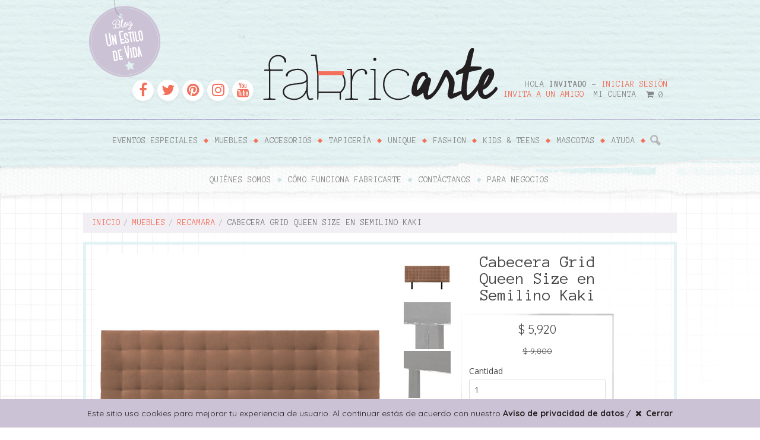

--- FILE ---
content_type: text/html; charset=UTF-8
request_url: https://fabric-arte.com/producto/cabecera-queen-size-grid-en-lino-kaki/
body_size: 9162
content:
<!-- ¯\_(ツ)_/¯ -->
<!-- This is a site developed by Vecode -->
<!-- Watch kids, this is how you DO web. There we go! -->
<!DOCTYPE HTML>
<!--[if IEMobile 7 ]><html class="no-js iem7" manifest="default.appcache?v=1"><![endif]-->
<!--[if lt IE 7 ]><html class="no-js ie6" lang="en"><![endif]-->
<!--[if IE 7 ]><html class="no-js ie7" lang="en"><![endif]-->
<!--[if IE 8 ]><html class="no-js ie8" lang="en"><![endif]-->
<!--[if (gte IE 9)|(gt IEMobile 7)|!(IEMobile)|!(IE)]><!--><html class="no-js" lang="en"><!--<![endif]-->
	<head>
		<title>Fabricarte | Cabecera Grid Queen Size en Semilino Kaki</title>
		<meta charset="UTF-8" />
	  	<meta http-equiv="X-UA-Compatible" content="IE=edge,chrome=1">
		<meta name="viewport" content="width=device-width, initial-scale=1.0">
		<!-- OpenGraph metas -->
				<meta property="og:title" content="Cabecera Grid Queen Size en Semilino Kaki">
		<meta property="og:site_name" content="Fabricarte">
		<meta property="og:image" content="https://fabric-arte.com/wp-content/uploads/2016/06/cabecera_grid_loneta_lino_kaki1-copy.jpg">
		<meta property="og:type" content="website">
		<meta property="og:url" content="https://fabric-arte.com/producto/cabecera-queen-size-grid-en-lino-kaki/">
		<meta property="og:description" content="Un estilo de vida">
		<!-- / OpenGraph metas -->
		<link rel="pingback" href="https://fabric-arte.com/xmlrpc.php" />
		<link rel="shortcut icon" href="https://fabric-arte.com/wp-content/themes/fabricarte/img/favicon.ico"/>
		<script type="text/javascript" src="https://fabric-arte.com/wp-content/themes/fabricarte/js/html5shiv.js"></script>
		<link rel='dns-prefetch' href='//fonts.googleapis.com' />
<link rel='dns-prefetch' href='//cdnjs.cloudflare.com' />
<link rel='dns-prefetch' href='//s.w.org' />
<link rel="alternate" type="application/rss+xml" title="Fabricarte &raquo; Comentario Cabecera Grid Queen Size en Semilino Kaki del feed" href="https://fabric-arte.com/producto/cabecera-queen-size-grid-en-lino-kaki/feed/" />
		<script type="text/javascript">
			window._wpemojiSettings = {"baseUrl":"https:\/\/s.w.org\/images\/core\/emoji\/13.0.0\/72x72\/","ext":".png","svgUrl":"https:\/\/s.w.org\/images\/core\/emoji\/13.0.0\/svg\/","svgExt":".svg","source":{"concatemoji":"https:\/\/fabric-arte.com\/wp-includes\/js\/wp-emoji-release.min.js?ver=02535ed1e021f6f5d87840027417b6c7"}};
			!function(e,a,t){var n,r,o,i=a.createElement("canvas"),p=i.getContext&&i.getContext("2d");function s(e,t){var a=String.fromCharCode;p.clearRect(0,0,i.width,i.height),p.fillText(a.apply(this,e),0,0);e=i.toDataURL();return p.clearRect(0,0,i.width,i.height),p.fillText(a.apply(this,t),0,0),e===i.toDataURL()}function c(e){var t=a.createElement("script");t.src=e,t.defer=t.type="text/javascript",a.getElementsByTagName("head")[0].appendChild(t)}for(o=Array("flag","emoji"),t.supports={everything:!0,everythingExceptFlag:!0},r=0;r<o.length;r++)t.supports[o[r]]=function(e){if(!p||!p.fillText)return!1;switch(p.textBaseline="top",p.font="600 32px Arial",e){case"flag":return s([127987,65039,8205,9895,65039],[127987,65039,8203,9895,65039])?!1:!s([55356,56826,55356,56819],[55356,56826,8203,55356,56819])&&!s([55356,57332,56128,56423,56128,56418,56128,56421,56128,56430,56128,56423,56128,56447],[55356,57332,8203,56128,56423,8203,56128,56418,8203,56128,56421,8203,56128,56430,8203,56128,56423,8203,56128,56447]);case"emoji":return!s([55357,56424,8205,55356,57212],[55357,56424,8203,55356,57212])}return!1}(o[r]),t.supports.everything=t.supports.everything&&t.supports[o[r]],"flag"!==o[r]&&(t.supports.everythingExceptFlag=t.supports.everythingExceptFlag&&t.supports[o[r]]);t.supports.everythingExceptFlag=t.supports.everythingExceptFlag&&!t.supports.flag,t.DOMReady=!1,t.readyCallback=function(){t.DOMReady=!0},t.supports.everything||(n=function(){t.readyCallback()},a.addEventListener?(a.addEventListener("DOMContentLoaded",n,!1),e.addEventListener("load",n,!1)):(e.attachEvent("onload",n),a.attachEvent("onreadystatechange",function(){"complete"===a.readyState&&t.readyCallback()})),(n=t.source||{}).concatemoji?c(n.concatemoji):n.wpemoji&&n.twemoji&&(c(n.twemoji),c(n.wpemoji)))}(window,document,window._wpemojiSettings);
		</script>
		<style type="text/css">
img.wp-smiley,
img.emoji {
	display: inline !important;
	border: none !important;
	box-shadow: none !important;
	height: 1em !important;
	width: 1em !important;
	margin: 0 .07em !important;
	vertical-align: -0.1em !important;
	background: none !important;
	padding: 0 !important;
}
</style>
	<link rel='stylesheet' id='wp-block-library-css'  href='https://fabric-arte.com/wp-includes/css/dist/block-library/style.min.css?ver=02535ed1e021f6f5d87840027417b6c7' type='text/css' media='all' />
<link rel='stylesheet' id='google.fonts-css'  href='//fonts.googleapis.com/css?family=Gloria+Hallelujah%7COpen+Sans%3A400%2C400italic%2C700%2C700italic%7CQuicksand%3A400%2C700%7CAnonymous+Pro%3A400%2C700%7CDynalight&#038;ver=02535ed1e021f6f5d87840027417b6c7' type='text/css' media='screen' />
<link rel='stylesheet' id='font-awesome-css'  href='//cdnjs.cloudflare.com/ajax/libs/font-awesome/4.7.0/css/font-awesome.css?ver=02535ed1e021f6f5d87840027417b6c7' type='text/css' media='screen' />
<link rel='stylesheet' id='jquery.magnific-popup-css'  href='https://fabric-arte.com/wp-content/themes/fabricarte/css/jquery.magnific-popup.css?ver=02535ed1e021f6f5d87840027417b6c7' type='text/css' media='screen' />
<link rel='stylesheet' id='theme-css'  href='https://fabric-arte.com/wp-content/themes/fabricarte/style.css?ver=02535ed1e021f6f5d87840027417b6c7' type='text/css' media='screen' />
<link rel='stylesheet' id='reset-css'  href='https://fabric-arte.com/wp-content/themes/fabricarte/css/reset.css?ver=02535ed1e021f6f5d87840027417b6c7' type='text/css' media='screen' />
<link rel='stylesheet' id='boilerplate-css'  href='https://fabric-arte.com/wp-content/themes/fabricarte/css/boilerplate.css?ver=02535ed1e021f6f5d87840027417b6c7' type='text/css' media='screen' />
<link rel='stylesheet' id='plugins-css'  href='https://fabric-arte.com/wp-content/themes/fabricarte/css/plugins.css?ver=02535ed1e021f6f5d87840027417b6c7' type='text/css' media='screen' />
<link rel='stylesheet' id='mobile-css'  href='https://fabric-arte.com/wp-content/themes/fabricarte/css/mobile.css?ver=02535ed1e021f6f5d87840027417b6c7' type='text/css' media='screen' />
<link rel='stylesheet' id='desktop-css'  href='https://fabric-arte.com/wp-content/themes/fabricarte/css/desktop.css?ver=02535ed1e021f6f5d87840027417b6c7' type='text/css' media='screen' />
<script type='text/javascript' src='https://fabric-arte.com/wp-includes/js/jquery/jquery.js?ver=1.12.4-wp' id='jquery-core-js'></script>
<script type='text/javascript' src='https://fabric-arte.com/wp-content/themes/fabricarte/js/jquery.elevate-zoom.min.js?ver=02535ed1e021f6f5d87840027417b6c7' id='jquery.elevate-zoom-js'></script>
<script type='text/javascript' src='https://fabric-arte.com/wp-content/themes/fabricarte/js/jquery.magnific-popup.min.js?ver=02535ed1e021f6f5d87840027417b6c7' id='jquery.magnific-popup-js'></script>
<script type='text/javascript' src='https://fabric-arte.com/wp-content/themes/fabricarte/js/jquery.slimscroll.min.js?ver=02535ed1e021f6f5d87840027417b6c7' id='jquery.slimscroll-js'></script>
<script type='text/javascript' src='https://fabric-arte.com/wp-content/themes/fabricarte/js/jquery.masonry.min.js?ver=02535ed1e021f6f5d87840027417b6c7' id='jquery.masonry-js'></script>
<script type='text/javascript' src='https://fabric-arte.com/wp-content/themes/fabricarte/js/plugins.min.js?ver=02535ed1e021f6f5d87840027417b6c7' id='jquery.plugins-js'></script>
<script type='text/javascript' src='https://fabric-arte.com/wp-content/themes/fabricarte/js/jquery.cycle2.min.js?ver=02535ed1e021f6f5d87840027417b6c7' id='jquery.cycle2-js'></script>
<script type='text/javascript' src='https://fabric-arte.com/wp-content/themes/fabricarte/js/jquery.cycle-wrap.js?ver=02535ed1e021f6f5d87840027417b6c7' id='jquery.cycle-wrap-js'></script>
<script type='text/javascript' src='https://fabric-arte.com/wp-includes/js/jquery/jquery.form.min.js?ver=4.2.1' id='jquery-form-js'></script>
<script type='text/javascript' id='site-js-extra'>
/* <![CDATA[ */
var constants = {"ajax_url":"https:\/\/fabric-arte.com\/wp-admin\/admin-ajax.php","site_url":"https:\/\/fabric-arte.com"};
/* ]]> */
</script>
<script type='text/javascript' src='https://fabric-arte.com/wp-content/themes/fabricarte/js/site.js?ver=02535ed1e021f6f5d87840027417b6c7' id='site-js'></script>
<link rel="https://api.w.org/" href="https://fabric-arte.com/wp-json/" /><link rel="EditURI" type="application/rsd+xml" title="RSD" href="https://fabric-arte.com/xmlrpc.php?rsd" />
<link rel="wlwmanifest" type="application/wlwmanifest+xml" href="https://fabric-arte.com/wp-includes/wlwmanifest.xml" /> 

<link rel="canonical" href="https://fabric-arte.com/producto/cabecera-queen-size-grid-en-lino-kaki/" />
<link rel='shortlink' href='https://fabric-arte.com/?p=3628' />
<link rel="alternate" type="application/json+oembed" href="https://fabric-arte.com/wp-json/oembed/1.0/embed?url=https%3A%2F%2Ffabric-arte.com%2Fproducto%2Fcabecera-queen-size-grid-en-lino-kaki%2F" />
<link rel="alternate" type="text/xml+oembed" href="https://fabric-arte.com/wp-json/oembed/1.0/embed?url=https%3A%2F%2Ffabric-arte.com%2Fproducto%2Fcabecera-queen-size-grid-en-lino-kaki%2F&#038;format=xml" />
<script type="text/javascript">
(function(url){
	if(/(?:Chrome\/26\.0\.1410\.63 Safari\/537\.31|WordfenceTestMonBot)/.test(navigator.userAgent)){ return; }
	var addEvent = function(evt, handler) {
		if (window.addEventListener) {
			document.addEventListener(evt, handler, false);
		} else if (window.attachEvent) {
			document.attachEvent('on' + evt, handler);
		}
	};
	var removeEvent = function(evt, handler) {
		if (window.removeEventListener) {
			document.removeEventListener(evt, handler, false);
		} else if (window.detachEvent) {
			document.detachEvent('on' + evt, handler);
		}
	};
	var evts = 'contextmenu dblclick drag dragend dragenter dragleave dragover dragstart drop keydown keypress keyup mousedown mousemove mouseout mouseover mouseup mousewheel scroll'.split(' ');
	var logHuman = function() {
		if (window.wfLogHumanRan) { return; }
		window.wfLogHumanRan = true;
		var wfscr = document.createElement('script');
		wfscr.type = 'text/javascript';
		wfscr.async = true;
		wfscr.src = url + '&r=' + Math.random();
		(document.getElementsByTagName('head')[0]||document.getElementsByTagName('body')[0]).appendChild(wfscr);
		for (var i = 0; i < evts.length; i++) {
			removeEvent(evts[i], logHuman);
		}
	};
	for (var i = 0; i < evts.length; i++) {
		addEvent(evts[i], logHuman);
	}
})('//fabric-arte.com/?wordfence_lh=1&hid=6672B684F2CB21D8477C98DD42B21DA8');
</script>	</head>
	<body class="producto-template-default single single-producto postid-3628 cabecera-queen-size-grid-en-lino-kaki">
		<div id="fb-root"></div>
		<script>(function(d, s, id) {
		  var js, fjs = d.getElementsByTagName(s)[0];
		  if (d.getElementById(id)) return;
		  js = d.createElement(s); js.id = id;
		  js.src = "//connect.facebook.net/en_US/sdk.js#xfbml=1&version=v2.3&appId=1539653609623664";
		  fjs.parentNode.insertBefore(js, fjs);
		}(document, 'script', 'facebook-jssdk'));</script>
		<div class="wrapper">	<header>
		<div class="inner cf">
			<div class="margins-horz boxfix-vert">
				<a href="https://fabric-arte.com/blog" class="badge"><img src="https://fabric-arte.com/wp-content/themes/fabricarte/images/badge-blog.png" alt=""></a>
				<div class="logo">
					<a href="https://fabric-arte.com"><img src="https://fabric-arte.com/wp-content/themes/fabricarte/images/logo.png" alt="" class="img-responsive"></a>
				</div>
				<ul class="social cf">
					<li><a href="https://www.facebook.com/fabricarteboutique?fref=ts" target="_blank"><i class="fa fa-facebook"></i></a></li>
					<li><a href="_https://twitter.com/FabricArteMx" target="_blank"><i class="fa fa-twitter"></i></a></li>
					<li><a href="https://www.pinterest.com/fabricartemx/" target="_blank"><i class="fa fa-pinterest"></i></a></li>
					<li><a href="https://instagram.com/fabricarte.muebles/" target="_blank"><i class="fa fa-instagram"></i></a></li>
					<li><a href="https://www.youtube.com/channel/UCGsHg0LqSgA3BZpZ890p3Qw" target="_blank"><i class="fa fa-youtube"></i></a></li>
				</ul>
				<div class="acciones cf">
											<div class="user-info">Hola <strong>Invitado</strong> - <a href="https://fabric-arte.com/iniciar-sesion">Iniciar sesión</a></div class="user-info">
										<ul class="cf">
						<li><a href="https://fabric-arte.com/invita-a-un-amigo"><strong>Invita a un amigo</strong></a></li>
						<li><a href="https://fabric-arte.com/iniciar-sesion">Mi cuenta</a></li>
						<li><a href="https://fabric-arte.com/mi-carrito"><i class="fa fa-shopping-cart"></i> <span class="carrito-items">0</span></a></li>
					</ul>
				</div>
			</div>
		</div>
		<div class="navigation navigation-primary">
			<div class="inner cf">
				<div class="margins-horz">
					<div class="buscador">
						<form action="https://fabric-arte.com/" method="post">
							<input type="text" name="s" id="s">
							<button type="submit"><img src="https://fabric-arte.com/wp-content/themes/fabricarte/images/icono-buscar.png" alt=""></button>
						</form>
					</div>
					<nav class="menu-principal-container"><ul id="menu-principal" class="menu"><li id="menu-item-77" class="menu-item menu-item-type-post_type menu-item-object-page menu-item-home menu-item-77"><a href="https://fabric-arte.com/">Eventos Especiales</a></li>
<li id="menu-item-1545" class="submenu-horizontal menu-item menu-item-type-custom menu-item-object-custom menu-item-has-children menu-item-1545"><a href="#">Muebles</a>
<ul class="sub-menu">
	<li id="menu-item-415" class="menu-item menu-item-type-taxonomy menu-item-object-categoria_de_producto menu-item-has-children menu-item-415"><a href="https://fabric-arte.com/categoria_de_producto/sentarse/">Sentarse</a>
	<ul class="sub-menu">
		<li id="menu-item-427" class="menu-item menu-item-type-taxonomy menu-item-object-categoria_de_producto menu-item-427"><a href="https://fabric-arte.com/categoria_de_producto/sillas-y-sillones/">Sillas y Sillones</a></li>
		<li id="menu-item-428" class="menu-item menu-item-type-taxonomy menu-item-object-categoria_de_producto menu-item-428"><a href="https://fabric-arte.com/categoria_de_producto/sofas-loveseats/">Sofas &#038; Loveseats</a></li>
		<li id="menu-item-430" class="menu-item menu-item-type-taxonomy menu-item-object-categoria_de_producto menu-item-430"><a href="https://fabric-arte.com/categoria_de_producto/sofas-seccionales/">Sofas Seccionales</a></li>
		<li id="menu-item-429" class="menu-item menu-item-type-taxonomy menu-item-object-categoria_de_producto menu-item-429"><a href="https://fabric-arte.com/categoria_de_producto/sofas-cama-daybeds/">Sofas Cama y Daybeds</a></li>
		<li id="menu-item-425" class="menu-item menu-item-type-taxonomy menu-item-object-categoria_de_producto menu-item-425"><a href="https://fabric-arte.com/categoria_de_producto/divanes-y-tumbonas/">Divanes y Tumbonas</a></li>
		<li id="menu-item-423" class="menu-item menu-item-type-taxonomy menu-item-object-categoria_de_producto menu-item-423"><a href="https://fabric-arte.com/categoria_de_producto/bancos/">Bancos</a></li>
		<li id="menu-item-422" class="menu-item menu-item-type-taxonomy menu-item-object-categoria_de_producto menu-item-422"><a href="https://fabric-arte.com/categoria_de_producto/bancas/">Bancas</a></li>
		<li id="menu-item-426" class="menu-item menu-item-type-taxonomy menu-item-object-categoria_de_producto menu-item-426"><a href="https://fabric-arte.com/categoria_de_producto/otomanes-y-poufs/">Otomanes y Poufs</a></li>
		<li id="menu-item-424" class="menu-item menu-item-type-taxonomy menu-item-object-categoria_de_producto menu-item-424"><a href="https://fabric-arte.com/categoria_de_producto/booths/">Booths</a></li>
	</ul>
</li>
	<li id="menu-item-413" class="menu-item menu-item-type-taxonomy menu-item-object-categoria_de_producto menu-item-has-children menu-item-413"><a href="https://fabric-arte.com/categoria_de_producto/mesas-y-baules/">Mesas y Baules</a>
	<ul class="sub-menu">
		<li id="menu-item-418" class="menu-item menu-item-type-taxonomy menu-item-object-categoria_de_producto menu-item-418"><a href="https://fabric-arte.com/categoria_de_producto/mesas-de-centro-y-de-acento/">Mesas de centro y de acento</a></li>
		<li id="menu-item-419" class="menu-item menu-item-type-taxonomy menu-item-object-categoria_de_producto menu-item-419"><a href="https://fabric-arte.com/categoria_de_producto/mesas-de-comedor/">Mesas de comedor</a></li>
		<li id="menu-item-420" class="menu-item menu-item-type-taxonomy menu-item-object-categoria_de_producto menu-item-420"><a href="https://fabric-arte.com/categoria_de_producto/mesas-de-juego/">Mesas de Juego</a></li>
		<li id="menu-item-417" class="menu-item menu-item-type-taxonomy menu-item-object-categoria_de_producto menu-item-417"><a href="https://fabric-arte.com/categoria_de_producto/mesa-de-pasillo/">Mesa de pasillo</a></li>
		<li id="menu-item-416" class="menu-item menu-item-type-taxonomy menu-item-object-categoria_de_producto menu-item-416"><a href="https://fabric-arte.com/categoria_de_producto/escritorios/">Escritorios</a></li>
		<li id="menu-item-421" class="menu-item menu-item-type-taxonomy menu-item-object-categoria_de_producto menu-item-421"><a href="https://fabric-arte.com/categoria_de_producto/periqueras/">Periqueras</a></li>
	</ul>
</li>
	<li id="menu-item-414" class="menu-item menu-item-type-taxonomy menu-item-object-categoria_de_producto current-producto-ancestor current-menu-parent current-producto-parent menu-item-has-children menu-item-414"><a href="https://fabric-arte.com/categoria_de_producto/recamara/">Recamara</a>
	<ul class="sub-menu">
		<li id="menu-item-432" class="menu-item menu-item-type-taxonomy menu-item-object-categoria_de_producto current-producto-ancestor current-menu-parent current-producto-parent menu-item-432"><a href="https://fabric-arte.com/categoria_de_producto/camas/">Camas</a></li>
		<li id="menu-item-431" class="menu-item menu-item-type-taxonomy menu-item-object-categoria_de_producto menu-item-431"><a href="https://fabric-arte.com/categoria_de_producto/buroes/">Buroes</a></li>
		<li id="menu-item-433" class="menu-item menu-item-type-taxonomy menu-item-object-categoria_de_producto menu-item-433"><a href="https://fabric-arte.com/categoria_de_producto/tocador/">Tocador</a></li>
	</ul>
</li>
	<li id="menu-item-411" class="menu-item menu-item-type-taxonomy menu-item-object-categoria_de_producto menu-item-has-children menu-item-411"><a href="https://fabric-arte.com/categoria_de_producto/complementos/">Complementos</a>
	<ul class="sub-menu">
		<li id="menu-item-440" class="menu-item menu-item-type-taxonomy menu-item-object-categoria_de_producto menu-item-440"><a href="https://fabric-arte.com/categoria_de_producto/libreros/">Libreros</a></li>
		<li id="menu-item-435" class="menu-item menu-item-type-taxonomy menu-item-object-categoria_de_producto menu-item-435"><a href="https://fabric-arte.com/categoria_de_producto/armarios-y-gabinetes/">Armarios y Gabinetes</a></li>
		<li id="menu-item-438" class="menu-item menu-item-type-taxonomy menu-item-object-categoria_de_producto menu-item-438"><a href="https://fabric-arte.com/categoria_de_producto/cajoneras/">Cajoneras</a></li>
		<li id="menu-item-439" class="menu-item menu-item-type-taxonomy menu-item-object-categoria_de_producto menu-item-439"><a href="https://fabric-arte.com/categoria_de_producto/centros-de-entretenimiento/">Centros de Entretenimiento</a></li>
		<li id="menu-item-436" class="menu-item menu-item-type-taxonomy menu-item-object-categoria_de_producto menu-item-436"><a href="https://fabric-arte.com/categoria_de_producto/barras/">Barras</a></li>
		<li id="menu-item-437" class="menu-item menu-item-type-taxonomy menu-item-object-categoria_de_producto menu-item-437"><a href="https://fabric-arte.com/categoria_de_producto/buffets/">Buffets</a></li>
	</ul>
</li>
	<li id="menu-item-412" class="menu-item menu-item-type-taxonomy menu-item-object-categoria_de_producto menu-item-has-children menu-item-412"><a href="https://fabric-arte.com/categoria_de_producto/exterior/">Exterior</a>
	<ul class="sub-menu">
		<li id="menu-item-441" class="menu-item menu-item-type-taxonomy menu-item-object-categoria_de_producto menu-item-441"><a href="https://fabric-arte.com/categoria_de_producto/accesorios-exterior/">Accesorios</a></li>
		<li id="menu-item-443" class="menu-item menu-item-type-taxonomy menu-item-object-categoria_de_producto menu-item-443"><a href="https://fabric-arte.com/categoria_de_producto/naturaleza/">Naturaleza</a></li>
		<li id="menu-item-442" class="menu-item menu-item-type-taxonomy menu-item-object-categoria_de_producto menu-item-442"><a href="https://fabric-arte.com/categoria_de_producto/muebles-muebles/">Muebles</a></li>
	</ul>
</li>
</ul>
</li>
<li id="menu-item-406" class="menu-item menu-item-type-taxonomy menu-item-object-categoria_de_producto menu-item-has-children menu-item-406"><a href="https://fabric-arte.com/categoria_de_producto/accesorios/">Accesorios</a>
<ul class="sub-menu">
	<li id="menu-item-447" class="menu-item menu-item-type-taxonomy menu-item-object-categoria_de_producto menu-item-447"><a href="https://fabric-arte.com/categoria_de_producto/iluminacion-velas/">Iluminación y velas</a></li>
	<li id="menu-item-445" class="menu-item menu-item-type-taxonomy menu-item-object-categoria_de_producto menu-item-445"><a href="https://fabric-arte.com/categoria_de_producto/cojines-almohadas-y-mantas/">Cojines, Almohadas y Mantas</a></li>
	<li id="menu-item-446" class="menu-item menu-item-type-taxonomy menu-item-object-categoria_de_producto menu-item-446"><a href="https://fabric-arte.com/categoria_de_producto/espejos/">Espejos</a></li>
	<li id="menu-item-449" class="menu-item menu-item-type-taxonomy menu-item-object-categoria_de_producto menu-item-449"><a href="https://fabric-arte.com/categoria_de_producto/relojes/">Relojes</a></li>
	<li id="menu-item-450" class="menu-item menu-item-type-taxonomy menu-item-object-categoria_de_producto menu-item-450"><a href="https://fabric-arte.com/categoria_de_producto/soluciones-para-pared/">Soluciones para pared</a></li>
	<li id="menu-item-444" class="menu-item menu-item-type-taxonomy menu-item-object-categoria_de_producto menu-item-444"><a href="https://fabric-arte.com/categoria_de_producto/biombos/">Biombos</a></li>
	<li id="menu-item-448" class="menu-item menu-item-type-taxonomy menu-item-object-categoria_de_producto menu-item-448"><a href="https://fabric-arte.com/categoria_de_producto/objetos-decorativos/">Objetos decorativos</a></li>
</ul>
</li>
<li id="menu-item-410" class="menu-item menu-item-type-taxonomy menu-item-object-categoria_de_producto menu-item-has-children menu-item-410"><a href="https://fabric-arte.com/categoria_de_producto/tapiceria/">Tapicería</a>
<ul class="sub-menu">
	<li id="menu-item-456" class="menu-item menu-item-type-taxonomy menu-item-object-categoria_de_producto menu-item-456"><a href="https://fabric-arte.com/categoria_de_producto/tapetes/">Tapetes</a></li>
	<li id="menu-item-434" class="menu-item menu-item-type-taxonomy menu-item-object-categoria_de_producto menu-item-434"><a href="https://fabric-arte.com/categoria_de_producto/telas/">Telas</a></li>
</ul>
</li>
<li id="menu-item-538" class="menu-item menu-item-type-taxonomy menu-item-object-categoria_de_producto menu-item-538"><a href="https://fabric-arte.com/categoria_de_producto/unique/">Unique</a></li>
<li id="menu-item-550" class="menu-item menu-item-type-taxonomy menu-item-object-categoria_de_producto menu-item-has-children menu-item-550"><a href="https://fabric-arte.com/categoria_de_producto/fashion/">Fashion</a>
<ul class="sub-menu">
	<li id="menu-item-552" class="menu-item menu-item-type-taxonomy menu-item-object-categoria_de_producto menu-item-552"><a href="https://fabric-arte.com/categoria_de_producto/mujer/">Mujer</a></li>
	<li id="menu-item-553" class="menu-item menu-item-type-taxonomy menu-item-object-categoria_de_producto menu-item-553"><a href="https://fabric-arte.com/categoria_de_producto/ninos/">Niños</a></li>
	<li id="menu-item-1002" class="text-muted menu-item menu-item-type-custom menu-item-object-custom menu-item-1002"><a href="#">Hombre</a></li>
</ul>
</li>
<li id="menu-item-408" class="menu-item menu-item-type-taxonomy menu-item-object-categoria_de_producto menu-item-has-children menu-item-408"><a href="https://fabric-arte.com/categoria_de_producto/kids-teens/">Kids &#038; Teens</a>
<ul class="sub-menu">
	<li id="menu-item-455" class="menu-item menu-item-type-taxonomy menu-item-object-categoria_de_producto menu-item-455"><a href="https://fabric-arte.com/categoria_de_producto/sentarse-kids-teens/">Sentarse</a></li>
	<li id="menu-item-453" class="menu-item menu-item-type-taxonomy menu-item-object-categoria_de_producto menu-item-453"><a href="https://fabric-arte.com/categoria_de_producto/mesas/">Mesas</a></li>
	<li id="menu-item-454" class="menu-item menu-item-type-taxonomy menu-item-object-categoria_de_producto menu-item-454"><a href="https://fabric-arte.com/categoria_de_producto/recamara-kids-teens/">Recámara</a></li>
	<li id="menu-item-451" class="menu-item menu-item-type-taxonomy menu-item-object-categoria_de_producto menu-item-451"><a href="https://fabric-arte.com/categoria_de_producto/accesorios-kids-teens/">Accesorios</a></li>
	<li id="menu-item-452" class="menu-item menu-item-type-taxonomy menu-item-object-categoria_de_producto menu-item-452"><a href="https://fabric-arte.com/categoria_de_producto/complementos-kids-teens/">Complementos</a></li>
</ul>
</li>
<li id="menu-item-409" class="menu-item menu-item-type-taxonomy menu-item-object-categoria_de_producto menu-item-409"><a href="https://fabric-arte.com/categoria_de_producto/mascotas_pettino_pet_shop/">Mascotas</a></li>
<li id="menu-item-391" class="menu-item menu-item-type-post_type menu-item-object-page menu-item-391"><a href="https://fabric-arte.com/ayuda/">Ayuda</a></li>
</ul></nav>				</div>
			</div>
		</div>
		<div class="navigation navigation-secondary">
			<div class="inner cf">
				<div class="margins-horz">
					<nav class="menu-secundario-container"><ul id="menu-secundario" class="menu"><li id="menu-item-74" class="menu-item menu-item-type-post_type menu-item-object-page menu-item-74"><a href="https://fabric-arte.com/quienes-somos/">Quiénes somos</a></li>
<li id="menu-item-76" class="menu-item menu-item-type-post_type menu-item-object-page menu-item-76"><a href="https://fabric-arte.com/como-funciona/">Cómo funciona Fabricarte</a></li>
<li id="menu-item-75" class="menu-item menu-item-type-post_type menu-item-object-page menu-item-75"><a href="https://fabric-arte.com/contactanos/">Contáctanos</a></li>
<li id="menu-item-5065" class="menu-emphasis menu-item menu-item-type-post_type menu-item-object-page menu-item-5065"><a href="https://fabric-arte.com/para-negocios/">Para negocios</a></li>
</ul></nav>				</div>
			</div>
		</div>
	</header>
	<section data-id="3628">
		<div class="inner cf">
			
				<ul class="breadcrumb cf"><li><a href='https://fabric-arte.com'>Inicio</a></li><li><a href='https://fabric-arte.com/categoria_de_producto/muebles'>Muebles</a></li><li><a href='https://fabric-arte.com/categoria_de_producto/recamara'>Recamara</a></li><li>Cabecera Grid Queen Size en Semilino Kaki</li></ul>
				<div class="box box-default">
					<div class="cf">
						<div class="images">
							<div class="full">
								<img width="900" height="900" src="https://fabric-arte.com/wp-content/uploads/2016/06/cabecera_grid_loneta_lino_kaki1-copy.jpg" class="img-responsive wp-post-image" alt="" loading="lazy" data-full="https://fabric-arte.com/wp-content/uploads/2016/06/cabecera_grid_loneta_lino_kaki1-copy.jpg" srcset="https://fabric-arte.com/wp-content/uploads/2016/06/cabecera_grid_loneta_lino_kaki1-copy.jpg 900w, https://fabric-arte.com/wp-content/uploads/2016/06/cabecera_grid_loneta_lino_kaki1-copy-150x150.jpg 150w, https://fabric-arte.com/wp-content/uploads/2016/06/cabecera_grid_loneta_lino_kaki1-copy-300x300.jpg 300w, https://fabric-arte.com/wp-content/uploads/2016/06/cabecera_grid_loneta_lino_kaki1-copy-768x768.jpg 768w" sizes="(max-width: 900px) 100vw, 900px" />							</div>
							<div class="thumbnails">
								<a href="https://fabric-arte.com/wp-content/uploads/2016/06/cabecera_grid_loneta_lino_kaki1-copy.jpg" data-full="https://fabric-arte.com/wp-content/uploads/2016/06/cabecera_grid_loneta_lino_kaki1-copy.jpg" target="_blank" class="thumbnail active">
									<img width="150" height="150" src="https://fabric-arte.com/wp-content/uploads/2016/06/cabecera_grid_loneta_lino_kaki1-copy-150x150.jpg" class="attachment-thumbnail size-thumbnail wp-post-image" alt="" loading="lazy" srcset="https://fabric-arte.com/wp-content/uploads/2016/06/cabecera_grid_loneta_lino_kaki1-copy-150x150.jpg 150w, https://fabric-arte.com/wp-content/uploads/2016/06/cabecera_grid_loneta_lino_kaki1-copy-300x300.jpg 300w, https://fabric-arte.com/wp-content/uploads/2016/06/cabecera_grid_loneta_lino_kaki1-copy-768x768.jpg 768w, https://fabric-arte.com/wp-content/uploads/2016/06/cabecera_grid_loneta_lino_kaki1-copy.jpg 900w" sizes="(max-width: 150px) 100vw, 150px" />								</a>
																<a href="https://fabric-arte.com/wp-content/uploads/2016/06/fabricarte_h_homefort_recamara_grid_amarillo_gris_escritorio_vintage_sillones_12-1024x1024.jpg" data-full="https://fabric-arte.com/wp-content/uploads/2016/06/fabricarte_h_homefort_recamara_grid_amarillo_gris_escritorio_vintage_sillones_12-1024x1024.jpg" target="_blank" class="thumbnail">
									<img src="https://fabric-arte.com/wp-content/uploads/2016/06/fabricarte_h_homefort_recamara_grid_amarillo_gris_escritorio_vintage_sillones_12-1024x1024-150x150.jpg" alt="">
								</a>
																<a href="https://fabric-arte.com/wp-content/uploads/2016/06/fabricarte_h_homefort_recamara_grid_amarillo_gris_escritorio_vintage_sillones_11-1024x1024.jpg" data-full="https://fabric-arte.com/wp-content/uploads/2016/06/fabricarte_h_homefort_recamara_grid_amarillo_gris_escritorio_vintage_sillones_11-1024x1024.jpg" target="_blank" class="thumbnail">
									<img src="https://fabric-arte.com/wp-content/uploads/2016/06/fabricarte_h_homefort_recamara_grid_amarillo_gris_escritorio_vintage_sillones_11-1024x1024-150x150.jpg" alt="">
								</a>
																<a href="https://fabric-arte.com/wp-content/uploads/2016/06/fabricarte_individual_homefort_recamara_grid_amarillo_gris_escritorio_vintage_sillones_6-copy2.jpg" data-full="https://fabric-arte.com/wp-content/uploads/2016/06/fabricarte_individual_homefort_recamara_grid_amarillo_gris_escritorio_vintage_sillones_6-copy2.jpg" target="_blank" class="thumbnail">
									<img src="https://fabric-arte.com/wp-content/uploads/2016/06/fabricarte_individual_homefort_recamara_grid_amarillo_gris_escritorio_vintage_sillones_6-copy2-150x150.jpg" alt="">
								</a>
																<a href="https://fabric-arte.com/wp-content/uploads/2016/06/mucho_stock_lino_kaki_-2-1024x1024.jpg" data-full="https://fabric-arte.com/wp-content/uploads/2016/06/mucho_stock_lino_kaki_-2.jpg" target="_blank" class="thumbnail">
									<img src="https://fabric-arte.com/wp-content/uploads/2016/06/mucho_stock_lino_kaki_-2-150x150.jpg" alt="">
								</a>
															</div>
							<br class="clear">
							<div class="thumbs-buttons">
								<a href="#" class="thumbs-prev"><i class="fa fa-fw fa-caret-left"></i></a>
								<a href="#" class="thumbs-next"><i class="fa fa-fw fa-caret-right"></i></a>
							</div>
						</div>
						<div class="datos">
							<h2>Cabecera Grid Queen Size en Semilino Kaki</h2>
							<!--  -->
							<div class="detalles boxfix-vert">
								<div class="margins">
																			<h4>$ 5,920</h4>
																												<h5>$ 9,800</h5>
																		<!--  -->
																		<!--  -->
																		<!--  -->
																			<div class="form-group">
											<label for="cantidad" class="control-label">Cantidad</label>
											<input type="number" name="cantidad" id="cantidad" class="form-control input-block" value="1">
										</div>
										<div class="text-center">
											<p><a href="https://fabric-arte.com/mi-carrito?sku=3628" data-base="https://fabric-arte.com/mi-carrito?sku=3628" class="comprar"><span>Agregar a carrito</span></a></p>
										</div>
										<!--  -->
																				<!--  -->
																												<!--  -->
								</div>
								<ul class="social cf">
									<li><a href="https://www.facebook.com/sharer/sharer.php?u=https%3A%2F%2Ffabric-arte.com%2Fproducto%2Fcabecera-queen-size-grid-en-lino-kaki%2F" target="_blank"><i class="fa fa-facebook"></i></a></li>
									<li><a href="https://pinterest.com/pin/create/button/?url=https%3A%2F%2Ffabric-arte.com%2Fproducto%2Fcabecera-queen-size-grid-en-lino-kaki%2F&amp;media=https://fabric-arte.com/wp-content/uploads/2016/06/cabecera_grid_loneta_lino_kaki1-copy.jpg&amp;description=" target="_blank"><i class="fa fa-pinterest"></i></a></li>
								</ul>
							</div>
							<div class="alerta-precio">
								<a href="#alerta-popup" data-popup="inline"><img src="https://fabric-arte.com/wp-content/themes/fabricarte/images/boton-alerta.png" alt=""></a>
							</div>
						</div>
					</div>
				</div>
				<!--  -->
				<div class="detalles-extendidos">
					<h3>Detalles del producto</h3>
					<div class="row">
						<div class="col col-4">
							
															<h5>Dimensiones</h5>
								<div>Aproximadas (Frente 1.52x Fondo 0.95  x Altura 0.68) metros PATAS (0.45) metros</div>
							
							
							
							
														<h5>TAPIZ</h5>
							<p>Lino kaki</p>
														<h5>ESTRUCTURA</h5>
							<p>Madera de pino </p>
														<h5>PATAS</h5>
							<p>Tablón tapizadas en tela negra</p>
														<h5>ACOJINAMIENTO</h5>
							<p>Hule espuma de poliuretano de 20 kg</p>
													</div>
						<div class="col col-4">
							<div class="colores">
																<h5>Telas lisas</h5>
								<p><small>Las telas pueden variar <br>a lo que usted ve en pantalla</small></p>
								<div class="muestras">
																		<div class="media color">
										<div class="media-object">
											<a href="#"><img src="https://fabric-arte.com/wp-content/uploads/2016/06/mucho_stock_lino_kaki_-2-150x150.jpg" data-zoom-image="https://fabric-arte.com/wp-content/uploads/2016/06/mucho_stock_lino_kaki_-2.jpg" alt="" class="muestra"></a>
										</div>
										<div class="media-details">
											<h5>Lino Kaki</h5>
											<p></p>
										</div>
									</div>
																		<a href="#" class="muestra-prev"><img src="https://fabric-arte.com/wp-content/themes/fabricarte/images/boton-prev_2.png" alt=""></a>
									<a href="#" class="muestra-next"><img src="https://fabric-arte.com/wp-content/themes/fabricarte/images/boton-next_2.png" alt=""></a>
								</div>
															</div>
							<div class="estampados">
															</div>
							<div class="materiales">
															</div>
						</div>
						<div class="col col-4 detalles-extra">
															<h5>Cuidados y Notas</h5>
								<div><p>Se recomienda no usar en lugares con exposición solar alta · Se recomienda limpieza profesional.</p>
</div>
														<!--  -->
															<h5>Plazo de Entrega</h5>
								<p>6 a 8 semanas · Nuestros muebles se trabajan sobre pedido, por lo que se tardan un poco más en llegar que si compraras en una tienda departamental o en una boutique. Cada 4 semanas, combinamos todos los pedidos por modelo y los ordenamos en producción. Sólo fabricamos lo que se ha ordenado y así reducimos nuestros costos y te pasamos los ahorros a ti. Compramos al mayoreo, fabricamos en serie, no te cobramos el costo de almacenar y disminuimos el paso por intermediarios, ya que trabajamos directamente con los fabricantes. Consideramos que la calidad del diseño, la hermosa construcción y el precio inmejorable valen el gozo de esperar. Tu producto será fabricado por las mismas personas que fabrican productos para algunas de las principales marcas de tiendas departamentales o boutiques.</p>
														<!--  -->
															<h5>Entregas</h5>
								<p>"Envíos disponibles sólo en el D.F. y Área Metropolitana.                                                                                                                    <br />
                      <br />
El coordinador de entregas se comunicará con usted para programar una cita (fecha de entrega y la ventana de tiempo para su entrega) una vez que su artículo este listo para ser despachado. La entrega normalmente se lleva a cabo entre los 5 y 10 días hábiles después de que su producto está listo. Nos reservamos el derecho de  realizar entregas  de acuerdo con nuestros horarios y días laborales. Nuestras entregas son en planta baja y a pie de camión.  · No nos hacemos responsables  de mover mobiliario ajeno o de limpiar el área de entrega · Para poder ofrecer el servicio en casos de que la entrega tenga una complejidad particular (Ejemplo: Escaleras, elevador de carga, entradas o escaleras reducidas) (No hacemos volados) se cobrarán el 2.5% extra del total de monto del mobiliario y en el caso de ser escaleras $100 por piso y estas maniobras correrán completamente por cuenta y riesgo del cliente · Si la entrega de mercancía no puede efectuarse por razones ajenas a Fabricarte, el cliente acepta que después de 2 (dos) meses a partir de la fecha estimada de su entrega, se la hará un cargo adicional por concepto de almacenamiento de $100 mensuales por m2 del espacio que ocupe su mercancía, (Necesitamos que por favor nos proporcione todos los datos necesarios para localizarlo y entregarle) · Después de 4 (cuatro) meses a partir de la fecha estimada de entrega, Fabricarte no se hace responsable por la mercancía.                  <br />
<br />
Para más información sobre nuestras entregas por favor consulte:<br />
http://fabric-arte.com/ayuda/#entrega"</p>
														<!--  -->
															<h5>Políticas de Devolución</h5>
								<p>En esta mercancía no hay cambios ni devoluciones · Por favor tome en cuenta que nuestros procesos de manufactura son artesanales y que los tonos de tela o apariencia de los materiales pueden variar entre lote y lote ·  El cliente acepta que en caso de cancelación se le descontará el 15% sobre el valor total del pedido, por concepto de gastos administrativos.</p>
														<!--  -->
															<h5>Garantía</h5>
								<p>Cualquier reclamación deberá ser formulada por el Socio y/o Usuario en cuestión dentro de los 7 (siete) días siguientes a la entrega de los productos.Cualquier trabajo derivado de nuestra garantía de satisfacción, nos facultará para modificar el plazo de entrega ofrecido.La garantía de este producto es de 6 meses a partir de la fecha de entrega por defectos de fabricación. La garantía no cubrirá los productos dañados por un uso inadecuado.Para más información consulte: http://fabric-arte.com/ayuda/#garantia</p>
													</div>
					</div>
				</div>
						<!--  -->
					</div>
		<div id="alerta-popup" class="popup mfp-hide mfp-post-it">
			<div class="text-center">
				<h4>Precios</h4>
				<h2>IN-CRE-I-BLES</h2>
			</div>
						<p>Llena los campos, si quieres recibir una notificación cuando este artículo se encuentre en promoción</p>
			<form action="https://fabric-arte.com/wp-admin/admin-ajax.php" method="post" data-submit="ajax">
				<input type="hidden" name="action" value="alerta_alta">
				<input type="hidden" name="sku" value="3628">
				<input type="hidden" name="check" value="b5120e580a261823ff4f694a3c175192">
				<div class="form-group">
					<label for="email" class="control-label hide">Correo electrónico</label>
					<input type="text" name="email" id="email" class="form-control input-block" value=""  placeholder="Correo electrónico" data-validate="email">
				</div>
				<div class="form-group">
					<label for="captcha" class="control-label">Código de verificación</label>
					<div class="row row-collapse">
						<div class="col col-6">
							<img src="https://fabric-arte.com/wp-content/themes/fabricarte/captcha.php" alt="" class="img-thumbnail">
						</div>
						<div class="col col-6">
							<input type="text" name="captcha" id="captcha" class="form-control input-block" placeholder="Código de verificación" data-validate="required">
						</div>
					</div>
				</div>
				<div class="text-center">
					<button class="button" type="submit">Suscribirme</button>
				</div>
			</form>
		</div>
	</section>

		<div class="back-to-top">
		    <a href="#" class="fa fa-angle-up"></a>
		</div>
		<div class="push"></div>
	</div>
	<footer>
		<div class="inner boxfix-vert cf">
			<div class="margins">
				<div class="row row-collapse">
					<div class="col col-4">
						<nav class="menu-footer-1-container"><ul id="menu-footer-1" class="menu"><li id="menu-item-66" class="menu-item menu-item-type-post_type menu-item-object-page menu-item-has-children menu-item-66"><a href="https://fabric-arte.com/quienes-somos/">Quiénes somos</a>
<ul class="sub-menu">
	<li id="menu-item-1118" class="menu-item menu-item-type-custom menu-item-object-custom menu-item-1118"><a href="http://fabric-arte.com/quienes-somos/#conocenos">Conócenos</a></li>
	<li id="menu-item-1119" class="menu-item menu-item-type-custom menu-item-object-custom menu-item-1119"><a href="http://fabric-arte.com/quienes-somos/#porque-somos-unicos">Por qué somos únicos</a></li>
	<li id="menu-item-1120" class="menu-item menu-item-type-custom menu-item-object-custom menu-item-1120"><a href="http://fabric-arte.com/quienes-somos/#unete-a-nuestro-equipo">Únete a nuestro equipo</a></li>
	<li id="menu-item-1121" class="menu-item menu-item-type-custom menu-item-object-custom menu-item-1121"><a href="http://fabric-arte.com/quienes-somos/#contacto-proveedores">Contacto para proveedores</a></li>
</ul>
</li>
<li id="menu-item-60" class="menu-item menu-item-type-post_type menu-item-object-page menu-item-60"><a href="https://fabric-arte.com/como-funciona/">Cómo funciona Fabricarte</a></li>
<li id="menu-item-59" class="menu-item menu-item-type-post_type menu-item-object-page menu-item-59"><a href="https://fabric-arte.com/terminos-y-condiciones/">TÉRMINOS Y CONDICIONES DE USO</a></li>
</ul></nav>					</div>
					<div class="col col-4">
						<ul>
							<li><a href="#">CONTÁCTANOS</a>
								<ul>
																			<li>Información exclusiva para ventas en línea</li>
																		<li><a href="mailto:contacto@fabric-arte.com"><i class="fa fa-fw fa-envelope"></i> contacto@fabric-arte.com</a></li>
									<li><i class="fa fa-fw fa-phone"></i> WhatsApp: 55·67·09·29·26</li>
								</ul>
							</li>
						</ul>
						<nav class="menu-footer-2-container"><ul id="menu-footer-2" class="menu"><li id="menu-item-72" class="menu-item menu-item-type-post_type menu-item-object-page menu-item-has-children menu-item-72"><a href="https://fabric-arte.com/ayuda/">Ayuda</a>
<ul class="sub-menu">
	<li id="menu-item-1127" class="menu-item menu-item-type-custom menu-item-object-custom menu-item-1127"><a href="http://fabric-arte.com/ayuda/#entrega">Entregas</a></li>
	<li id="menu-item-1126" class="menu-item menu-item-type-custom menu-item-object-custom menu-item-1126"><a href="http://fabric-arte.com/ayuda/#cambios">Cambios y devoluciones</a></li>
	<li id="menu-item-1129" class="menu-item menu-item-type-custom menu-item-object-custom menu-item-1129"><a href="http://fabric-arte.com/ayuda/#garantia">Garantías</a></li>
	<li id="menu-item-1128" class="menu-item menu-item-type-custom menu-item-object-custom menu-item-1128"><a href="http://fabric-arte.com/ayuda/#faqs">Preguntas frecuentes</a></li>
</ul>
</li>
<li id="menu-item-67" class="menu-item menu-item-type-post_type menu-item-object-page menu-item-67"><a href="https://fabric-arte.com/aviso-de-privacidad/">AVISO DE PRIVACIDAD FABRICARTE</a></li>
</ul></nav>					</div>
					<div class="col col-4">
						<div class="newsletter">
							<div class="newsletter-post-it">
								<p><img src="https://fabric-arte.com/wp-content/themes/fabricarte/images/titulo-newsletter.png" alt="SuscrÍbete a nuestro newsletter y entérate de las sorpresas que tenemos para ti." class="img-responsive"></p>
								<form action="https://fabric-arte.com/wp-admin/admin-ajax.php" method="post" data-submit="ajax">
									<input type="hidden" name="action" value="newsletter_optin">
									<div class="form-group">
										<input type="text" name="email" id="email" class="form-control input-block text-center" placeholder="Tu correo electrónico">
									</div>
									<div class="text-center">
										<button type="submit" class="button">Suscribir</button>
									</div>
								</form>
							</div>
						</div>
					</div>
				</div>
			</div>
		</div>
	</footer>
	<!--  -->
			<div class="aviso-cookies">
			<p>Este sitio usa cookies para mejorar tu experiencia de usuario. Al continuar estás de acuerdo con nuestro <a href="https://fabric-arte.com/aviso-de-privacidad/">Aviso de privacidad de datos</a> / <a href="#" class="close-aviso"><i class="fa fa-fw fa-times"></i> Cerrar</a></p>
		</div>
		<!--  -->

	<script type='text/javascript' src='https://fabric-arte.com/wp-includes/js/wp-embed.min.js?ver=02535ed1e021f6f5d87840027417b6c7' id='wp-embed-js'></script>
<script type='text/javascript' src='https://fabric-arte.com/wp-content/plugins/biohzrdmx-recaptcha/recaptcha.js?ver=1.0' id='recaptcha-js-js'></script>
<script type='text/javascript' src='https://www.google.com/recaptcha/api.js?onload=onLoadRecaptcha&#038;ver=1.0' id='recaptcha-js'></script>
	</body>
</html>
<!-- Yep, this is the end. Thanks for your visit! -->

--- FILE ---
content_type: text/css
request_url: https://fabric-arte.com/wp-content/themes/fabricarte/style.css?ver=02535ed1e021f6f5d87840027417b6c7
body_size: -99
content:
/*
Theme Name: 	Fabricarte
Theme URI: 		http://fabricarte.com/
Description: 	Fabricarte
Version: 		1.0
Author: 		Fabricarte
Author URI: 	http://fabricarte.com/
Tags: 			fabricarte
*/


--- FILE ---
content_type: text/css
request_url: https://fabric-arte.com/wp-content/themes/fabricarte/css/plugins.css?ver=02535ed1e021f6f5d87840027417b6c7
body_size: 962
content:
/**
 * jQuery Alert
 * @author     biohzrdmx <github.com/biohzrdmx>
 * @version    1.0.20131213
 * @requires   jQuery 1.8+
 * @license    MIT
 */
.alert-overlay {

	background: url('[data-uri]') repeat;
	background: rgba(0, 0, 0, 0.65);
	position: fixed;
	left: 0;
	top: 0;
	width: 100%;
	height: 100%;
	z-index: 1100;
}

.alert-overlay .alert {

	background: white;
	width: auto;
	max-width: 640px;
	margin: 60px auto 0;
	position: relative;
	padding: 1px;
	/* border-radius */
	-webkit-border-radius: 5px;
	-moz-border-radius: 5px;
	border-radius: 5px;
	/* box-shadow */
	-webkit-box-shadow: 0 0 10px rgba(0, 0, 0, 0.45);
	box-shadow: 0 0 10px rgba(0, 0, 0, 0.45);
}

.alert-overlay .alert .alert-message {

	padding: 20px;
}

.alert-overlay .alert .alert-buttons {

	background: #F1F1F1;
	padding: 10px 20px;
	text-align: right;
}

@media (max-width: 768px) {

	.alert-overlay .alert {

		max-width: 90%;
	}
}

/**
* jQuery DatePicker
* @author biohzrdmx <github.com/biohzrdmx>
* @version 1.0
* @requires jQuery 1.8+
* @license MIT
*/
.datepicker {

	position: absolute;
	top: 18px;
	left: 18px;
	background: #FFF;
	padding: 4px;
	border: 1px solid #CCC;
	font-size: 16px;
	font-weight: 400;
	z-index: 50;
	/* box-shadow */
	-webkit-box-shadow: 2px 2px 6px rgba(0, 0, 0, 0.15);
	box-shadow: 2px 2px 6px rgba(0, 0, 0, 0.15);
}

.datepicker * {

	/* box-sizing */
	-webkit-box-sizing: content-box;
	-moz-box-sizing: content-box;
	box-sizing: content-box;
}

.datepicker .tip {

	position: absolute;
	left: 12px;
	top: -12px;
	z-index: 5;
	width: 0;
	height: 0;
	border-left: 10px solid transparent;
	border-right: 10px solid transparent;
	border-bottom: 12px solid #CCC;
}

.datepicker .tip:before {

	content: ' ';
	position: absolute;
	left: -8px;
	top: 2px;
	z-index: 20;
	width: 0;
	height: 0;
	border-left: 8px solid transparent;
	border-right: 8px solid transparent;
	border-bottom: 10px solid #FFF;
}

.datepicker a {

	text-decoration: none;
	color: #000;
}

.datepicker .row {

	margin: 0;
	padding: 0;
	overflow: hidden;
	width: 100%;
}

.datepicker .row.header {

	text-align: center;
	position: relative;
	margin: 4px 0;
}

.datepicker .row.header a {

	margin: 0 3px;
	cursor: pointer;
}

.datepicker .row.header .prev {

	display: block;
	position: absolute;
	left: 0;
	top: 0;
	margin: 0;
	width: 10px;
	height: 10px;
	padding: 4px;
}

.datepicker .row.header .next {

	display: block;
	position: absolute;
	right: 0;
	top: 0;
	margin: 0;
	width: 10px;
	height: 10px;
	padding: 4px;
}

.datepicker .row.header .prev .arrow{
	display: block;
	width: 0;
	height: 0;
	border-top: 5px solid transparent;
	border-right: 6px solid #000;
	border-bottom: 5px solid transparent;
	float: left;
}

.datepicker .row.header .next .arrow{
	display: block;
	width: 0;
	height: 0;
	border-top: 5px solid transparent;
	border-left: 6px solid #000;
	border-bottom: 5px solid transparent;
	float: right;
}

.datepicker .row.header .prev.disabled {

	cursor: default;
}

.datepicker .row.header .next.disabled {

	cursor: default;
}

.datepicker .row.header .prev.disabled .arrow {

	border-right-color: #DDD;
}

.datepicker .row.header .next.disabled .arrow {

	border-left-color: #DDD;
}

.datepicker .cell {

	display: block;
	float: left;
	width: 27px;
	height: 27px;
	line-height: 25px;
	text-align: center;
	padding: 0 3px;
	border: 1px solid transparent;
}

.datepicker .cell.large {

	width: 59px;
	padding: 0;
	height: 60px;
	line-height: 60px;
	cursor: pointer;
}

.datepicker .cell.large.double {

	line-height: 25px;
	word-wrap: break-word;
	text-align: left;
}

.datepicker .day {

	color: #000;
	cursor: pointer;
	text-align: right;
}

.datepicker .cell.day.today {

	color: #000;
	background: #D6EAFF;
}

.datepicker .cell.day:hover,
.datepicker .cell.month:hover,
.datepicker .cell.year:hover,
.datepicker .cell.decade:hover {

	background: #3298FF;
	color: #FFF;
}

.datepicker .cell.blank,
.datepicker .cell.blank:hover {

	background: none;
	color: inherit;
	cursor: default;
}

.datepicker .cell.day.selected,
.datepicker .cell.month.selected,
.datepicker .cell.year.selected,
.datepicker .cell.decade.selected {

	background: #0065CC;
	color: #FFF;
}

.datepicker .cell.grayed {

	color: #CCC;
}

.datepicker .days .cell {


	color: #555;
}

.datepicker .decades .cell span {


	display: block;
	padding: 5px 5px 0;
}

.datepicker .calendar,
.datepicker .decades,
.datepicker .years,
.datepicker .months {

	position: relative;
	float: left;
	width: 100%;
}

.datepicker .decades,
.datepicker .years,
.datepicker .months {

	display: none;
}

.datepicker .decades .header,
.datepicker .years .header,
.datepicker .months .header {

	margin-bottom: 13px;
}

--- FILE ---
content_type: text/css
request_url: https://fabric-arte.com/wp-content/themes/fabricarte/css/desktop.css?ver=02535ed1e021f6f5d87840027417b6c7
body_size: 2014
content:
/**
 * desktop.css
 */

/**
 * font-family: 'Open Sans', sans-serif;
 * font-family: 'Quicksand', sans-serif;
 * font-family: 'Anonymous Pro', monospace;
 */
/* opacity */
/*filter: alpha(opacity=100);
opacity: 1.0;*/

/*@media (min-width: 1000px) {*/

.mfp-white {

	max-width: 600px;
}

.mfp-white.mfp-wide {

	max-width: 720px;
}

html, body {

	height: 100%;
}

.wrapper {

	min-height: 100%;
	height: auto !important;
	height: 100%;
	margin: 0 auto -360px;
}

body > footer, .push{

	height: 360px;
}

header {

	background: transparent url('../images/fondo-header.png') 0 0 no-repeat;
	height: 358px;
}

header .badge {

	display: block;
	position: absolute;
	left: -20px;
	top: -20px;
	z-index: 100;
}

header .social {

	list-style: none;
	float: left;
	position: relative;
	margin: 0;
	top: -56px;
	left: 65px;
}

header .social li {

	list-style: none;
	display: block;
	float: left;
}

header .social li a {

	/**/
}

header .logo {

	text-align: center;
	margin-top: 80px;
	margin-bottom: 20px;
}

header .acciones {

	float: right;
	position: relative;
	margin: 0;
	top: -55px;
}

header .acciones ul {

	list-style: none;
	margin-bottom: 0;
}

header .acciones ul li {

	list-style: none;
	display: block;
	float: left;
	margin: 0 8px;
}

header .acciones ul li a {

	/**/
}

header .acciones .user-info {

	/**/
}

header .navigation nav ul {

	text-align: center;
	margin: 0;
}

header .navigation nav > ul > li {

	background: url('../images/bullet-menu.png') right 2px no-repeat;
	margin: 0 4px 0 2px;
	padding-right: 18px;
	height: 27px;
	position: relative;
	display: inline-block;
	*display: inline;
	*zoom: 1;
}

header .navigation nav ul > li.current-menu-item > a {

	color: #F26F5B;
	font-weight: 700;
}

header .navigation-primary {

	margin-bottom: 45px;
}

header .navigation-primary nav > ul > li:hover > a {

	text-decoration: underline;
}

header .navigation-primary nav > ul > li:hover > ul {

	display: block;
}

header .navigation-primary nav > ul > li > ul {

	position: absolute;
	left: 50%;
	top: 27px;
	width: 210px;
	margin-left: -125px;
	background: #FFF;
	padding: 20px;
	z-index: 200;
	overflow: hidden;
	/*border-radius: 5px;*/
	-webkit-box-shadow: 1px 1px 5px rgba(0, 0, 0, 0.10);
	box-shadow: 1px 1px 5px rgba(0, 0, 0, 0.10);
}

header .navigation-primary nav > ul > li > ul > li {

	display: block;
	padding: 0;
	margin: 0;
	background: none;
}

header .navigation-primary nav > ul > li.submenu-horizontal {

	position: static;
}

header .navigation-primary nav > ul > li.submenu-horizontal > ul {

	position: absolute;
	left: 0;
	top: 30px;
	width: 100%;
	margin: 0;
}

header .navigation-primary nav > ul > li.submenu-horizontal > ul > li {

	float: left;
	width: 20%;
}

header .navigation-primary nav > ul > li > ul > li > a {

	color: #F26F5B;
	display: block;
	margin-bottom: 15px;
}

header .navigation-primary nav > ul > li > ul > li.text-muted > a    { color: #888; }
header .navigation-primary nav > ul > li > ul > li.text-success > a  { color: #528217; }
header .navigation-primary nav > ul > li > ul > li.text-info > a     { color: #155083; }
header .navigation-primary nav > ul > li > ul > li.text-error > a    { color: #AB3101; }

header .navigation-primary nav > ul > li > ul > li:last-child > a {

	margin-bottom: 0;
}

header .navigation-primary nav > ul > li.submenu-horizontal > ul > li > a {

	margin-bottom: 15px;
}

header .navigation-primary nav > ul > li > ul > li > ul {

	display: block;
}

header .navigation-primary nav > ul > li > ul > li > ul > li {

	display: block;
	padding: 0;
	margin: 0;
	background: none;
	margin-bottom: 3px;
}

header .navigation-primary nav > ul > li > ul > li > ul > li > a {

	font-family: 'Quicksand', sans-serif;
	font-size: 13px;
}

header .navigation-secondary {

	margin-top: -10px;
}

header .navigation-secondary nav ul li {

	background: url('../images/bullet-submenu.png') right center no-repeat;
	height: auto;
}

header .navigation-secondary nav ul li:last-child {

	background: none;
	padding-right: 0;
}

header .buscador {

	background: none;
	position: absolute;
	right: 0;
	top: -5px;
	z-index: 100;
	width: 35px;
	border: 4px solid transparent;
	/* transition */
	-webkit-transition: all 0.5s ease;
	-o-transition: all 0.5s ease;
	transition: all 0.5s ease;
}

header .buscador:hover {

	background: url('../images/fondo-amarillo_trans.png') 0 0 repeat;
	width: 250px;
	border-color: #FFF;
	-webkit-box-shadow: 2px 2px 5px rgba(0, 0, 0, 0.15);
	box-shadow: 2px 2px 5px rgba(0, 0, 0, 0.15);
}

footer {

	background: transparent url('../images/fondo-footer.png') 0 0 no-repeat;
	height: 360px;
}

footer .inner {

	padding-top: 50px;
}

footer .newsletter {

	background: url('../images/fondo-post-it.png') 0 0 no-repeat;
	width: 303px;
	height: 303px;
	overflow: hidden;
	margin: -25px 0 0 15px;
}

footer .newsletter .newsletter-post-it {

	width: 240px;
	height: 200px;
	margin: 30px 30px 0 23px;
	padding-top: 15px;
}

footer .newsletter .newsletter-post-it form {

	-webkit-transform: rotate(3deg);
	-ms-transform: rotate(3deg);
	-o-transform: rotate(3deg);
	transform: rotate(3deg);
}

.colecciones .coleccion.primero time {

	background: url('../images/fondo-fecha.png') 0 0 no-repeat;
	display: block;
	position: absolute;
	left: 30px;
	top: -5px;
	width: 105px;
	height: 158px;
	font-size: 13px;
	color: #656565;
	z-index: 100;
}

.colecciones .coleccion.primero time i {

	color: #A5A5A5;
}

.colecciones .coleccion.primero .details {

	position: relative;
	left: auto;
	top: auto;
	width: auto;
	height: auto;
	min-height: 37px;
	background: #B1D2D2;
	display: block;
	text-align: left;
	padding: 6px 12px;
	overflow: hidden;
}

.colecciones .coleccion.primero .details time {

	display: none;
}

.colecciones .coleccion.primero .details summary {

	margin-bottom: 0;
}

.colecciones .coleccion.primero .details a {

	background: #8DACAB;
	position: absolute;
	right: -140px;
	top: 0;
	height: 37px;
	line-height: 40px;
	padding: 6px 25px;
	/* transition */
	-webkit-transition: all 0.5s ease;
	-o-transition: all 0.5s ease;
	transition: all 0.5s ease;
}

.colecciones .coleccion.primero .details a:hover {

	background: #709896;
}

.colecciones .coleccion.primero:hover .details a {

	right: 0;
}

.eventos .slider .slider-btn {

	display: block;
}

.inicio .destacado .container .img-clip {

	max-height: 400px;
	overflow: hidden;
}

.single-producto .media {

	width: 100%;
}

.single-producto .images {

	width: 600px;
	height: 490px;
	float: left;
	margin-right: 15px;
}

.single-producto .images .full {

	width: 490px;
	float: left;
	margin-right: 15px;
}

.single-producto .images .thumbnails {

	width: 80px;
	float: right;
}

.single-producto .images .thumbnails img {

	width: 79px;
	height: auto;
}

.single-producto .images .thumbnails a {

	margin-bottom: 3px;
	display: block;
	outline: none;
	/* opacity */
	-ms-filter: "progid:DXImageTransform.Microsoft.Alpha(Opacity=50)";
	filter: alpha(opacity=50);
	opacity: 0.5;
	/* transition */
	-webkit-transition: all 0.35s;
	-o-transition: all 0.35s;
	transition: all 0.35s;
}

.single-producto .images .thumbnails a.active {

	/* opacity */
	-ms-filter: "progid:DXImageTransform.Microsoft.Alpha(Opacity=100)";
	filter: alpha(opacity=100);
	opacity: 1.0;
}

.single-producto .images .thumbnails .group {

	width: 79px;
	height: 490px;
}

.single-producto .datos {

	width: 260px;
	float: left;
}

.single-producto .datos .detalles {

	width: 260px;
	height: 435px;
	background: url('../images/fondo-detalles.png');
}

.single-producto .datos h2 {

	text-align: center;
}

.single-producto .datos h4 {

	text-align: center;
}

.single-producto .datos h5 {

	text-align: center;
}

.single-producto .alerta-precio {

	width: 260px;
	text-align: center;
	padding-top: 10px;
	float: left;
}

.single-producto .muestras {

	margin-bottom: 15px;
}


.single-producto .muestras .media-details *:last-child {

	margin-bottom: 0;
}

.single-coleccion .cover-coleccion {

	margin-bottom: 30px;
}

.single-coleccion .portada-coleccion time {

	background: url('../images/fondo-fecha.png') 0 0 no-repeat;
	display: block;
	position: absolute;
	left: 30px;
	top: -1px;
	width: 105px;
	height: 158px;
	font-size: 13px;
	color: #656565;
	z-index: 100;
	text-align: center;
	padding: 30px 0 0;
	font-family: "Quicksand", sans-serif;
}

.single-coleccion .portada-coleccion time i {

	color: #A5A5A5;
	display: block;
}

.archive section .section-title {

	background: url('../images/fondo-seccion.jpg') 0 0 repeat-x;
	height: 237px;
	margin-bottom: 30px;
}

.archive section .section-title h1 {

	font-family: 'Quicksand', sans-serif;
	color: #FFF;
	font-size: 50px;
	text-align: center;
	position: absolute;
	left: 0;
	bottom: 30px;
	width: 100%;
}

.archive section .sub-sections {

	text-align: center;
	margin-bottom: 30px;
}

.archive section .sub-sections li {

	/*margin: 0 10px;*/
	margin: 0;
	/*width: 72px;*/
	width: 92px;
	overflow: hidden;
	text-align: center;
	vertical-align: top;
	display: inline-block;
	*display: inline;
	*zoom: 1;
}

.archive section .sub-sections li a {

	font-family: 'Quicksand', sans-serif;
	font-size: 12px;
	display: block;
}

.archive section .icon {

	background: url('../images/iconos-seccion.png') -576px 0 no-repeat;
	display: block;
	margin: 0 auto;
	width: 64px;
	height: 64px;
}

.archive section span {

	display: block;
	min-height: 36px;
}

.archive section .icon.icon-sillas-y-sillones 	{ background-position: 0 0; }
.archive section .icon.icon-sofas-loveseats 	{ background-position: -64px 0; }
.archive section .icon.icon-sofas-seccionales 	{ background-position: -128px 0; }
.archive section .icon.icon-sofas-cama 			{ background-position: -192px 0; }
.archive section .icon.icon-divanes-y-tumbonas 	{ background-position: -256px 0; }
.archive section .icon.icon-bancos 				{ background-position: -320px 0; }
.archive section .icon.icon-bancas 				{ background-position: -384px 0; }
.archive section .icon.icon-otomanes-y-poufs 	{ background-position: -448px 0; }
.archive section .icon.icon-booths 				{ background-position: -512px 0; }

.quienes-somos .post-it {

	color: #777;
}

.quienes-somos .post-it h4 {

	text-transform: uppercase;
	font-size: 14px;
	font-weight: 700;
}

.quienes-somos .post-it.azul {

	background: url('../images/post-it_azul.png') 0 0 no-repeat;
	width: 419px;
	height: 462px;
	margin: 0 auto;
	overflow: hidden;
}
.quienes-somos .post-it.amarillo {

	background: url('../images/post-it_amarillo.png') 0 0 no-repeat;
	width: 418px;
	height: 417px;
	margin: 0 auto;
	overflow: hidden;
}

.quienes-somos .post-it .post-it-wrap {

	padding: 50px;
}

.quienes-somos .post-it.azul .post-it-wrap {

	-webkit-transform: rotate(-1.7deg);
	-ms-transform: rotate(-1.7deg);
	-o-transform: rotate(-1.7deg);
	transform: rotate(-1.7deg);
}
.quienes-somos .post-it.amarillo .post-it-wrap {

	-webkit-transform: rotate(4deg);
	-ms-transform: rotate(4deg);
	-o-transform: rotate(4deg);
	transform: rotate(4deg);
}

.quienes-somos .post-it .form-group {

	margin-bottom: 5px;
}

.quienes-somos .post-it .form-control {

	padding: 6px 8px;
}

/*}*/

--- FILE ---
content_type: text/javascript
request_url: https://fabric-arte.com/wp-content/themes/fabricarte/js/jquery.cycle-wrap.js?ver=02535ed1e021f6f5d87840027417b6c7
body_size: 244
content:
/**
 * plugin: 		cycleWrap
 * authors: 	Rodrigo Tejero <http://github.com/webchimp>
 * 				biohzrdmx <http://github.com/biohzrdmx>
 * example: 	http://jsfiddle.net/biohzrdmx/cwySv/
 * requires: 	cycle plugin <http://jquery.malsup.com/cycle/>
 */
(function( $ ) {
	$.fn.cycleWrap = function(options) {

		var settings = $.extend({
			markup: '<{tagName} class="{className}"></{tagName}>',
			className: 'group',
			tagName: 'div',
			cycle: {},
			count: 5
		}, options);

		return this.each(function() {
			var el = $(this);
			var results =[];
			var elements = el.children();
			var markup = settings.markup
				.replace(/\{tagName\}/ig, settings.tagName)
				.replace(/\{className\}/ig, settings.className);
			console.log(markup);
			$.map(elements, function(i, n) {
				if( n % settings.count === 0 ) {
					results.push(n);
				}
			});
			$.each(results, function(i,v){
				elements.slice(v, v + settings.count).wrapAll(markup);
			});
			el.cycle(settings.cycle);
			if (settings.after) {
				settings.after.call(el, results.length);
			}
		});
	};
})( jQuery );